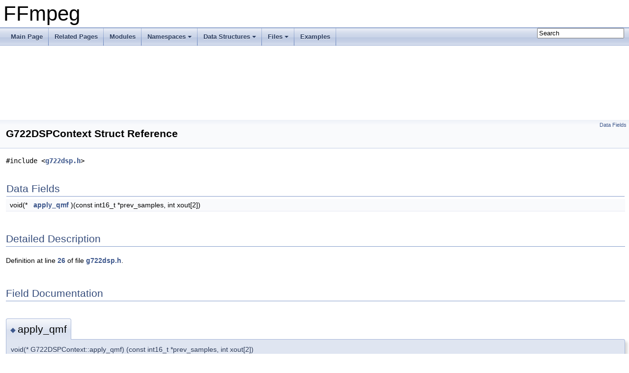

--- FILE ---
content_type: text/html
request_url: https://www.ffmpeg.org/doxygen/trunk/structG722DSPContext.html
body_size: 1860
content:
<!DOCTYPE html PUBLIC "-//W3C//DTD XHTML 1.0 Transitional//EN" "https://www.w3.org/TR/xhtml1/DTD/xhtml1-transitional.dtd">
<html xmlns="http://www.w3.org/1999/xhtml">
<head>
<meta http-equiv="Content-Type" content="text/xhtml;charset=UTF-8"/>
<meta http-equiv="X-UA-Compatible" content="IE=9"/>
<meta name="generator" content="Doxygen 1.8.17"/>
<meta name="viewport" content="width=device-width, initial-scale=1"/>
<title>FFmpeg: G722DSPContext Struct Reference</title>
<link href="tabs.css" rel="stylesheet" type="text/css"/>
<script type="text/javascript" src="jquery.js"></script>
<script type="text/javascript" src="dynsections.js"></script>
<link href="search/search.css" rel="stylesheet" type="text/css"/>
<script type="text/javascript" src="search/searchdata.js"></script>
<script type="text/javascript" src="search/search.js"></script>
<link href="doxygen.css" rel="stylesheet" type="text/css" />
</head>
<body>
<div id="top"><!-- do not remove this div, it is closed by doxygen! -->
<div id="titlearea">
<table cellspacing="0" cellpadding="0">
 <tbody>
 <tr style="height: 56px;">
  <td id="projectalign" style="padding-left: 0.5em;">
   <div id="projectname">FFmpeg
   </div>
  </td>
 </tr>
 </tbody>
</table>
</div>
<!-- end header part -->
<!-- Generated by Doxygen 1.8.17 -->
<script type="text/javascript">
/* @license magnet:?xt=urn:btih:cf05388f2679ee054f2beb29a391d25f4e673ac3&amp;dn=gpl-2.0.txt GPL-v2 */
var searchBox = new SearchBox("searchBox", "search",false,'Search');
/* @license-end */
</script>
<script type="text/javascript" src="menudata.js"></script>
<script type="text/javascript" src="menu.js"></script>
<script type="text/javascript">
/* @license magnet:?xt=urn:btih:cf05388f2679ee054f2beb29a391d25f4e673ac3&amp;dn=gpl-2.0.txt GPL-v2 */
$(function() {
  initMenu('',true,false,'search.php','Search');
  $(document).ready(function() { init_search(); });
});
/* @license-end */</script>
<div id="main-nav"></div>
<!-- window showing the filter options -->
<div id="MSearchSelectWindow"
     onmouseover="return searchBox.OnSearchSelectShow()"
     onmouseout="return searchBox.OnSearchSelectHide()"
     onkeydown="return searchBox.OnSearchSelectKey(event)">
</div>

<!-- iframe showing the search results (closed by default) -->
<div id="MSearchResultsWindow">
<iframe src="javascript:void(0)" frameborder="0" 
        name="MSearchResults" id="MSearchResults">
</iframe>
</div>

</div><!-- top -->
<div class="header">
  <div class="summary">
<a href="#pub-attribs">Data Fields</a>  </div>
  <div class="headertitle">
<div class="title">G722DSPContext Struct Reference</div>  </div>
</div><!--header-->
<div class="contents">

<p><code>#include &lt;<a class="el" href="g722dsp_8h_source.html">g722dsp.h</a>&gt;</code></p>
<table class="memberdecls">
<tr class="heading"><td colspan="2"><h2 class="groupheader"><a name="pub-attribs"></a>
Data Fields</h2></td></tr>
<tr class="memitem:aa17b0edf2a78016c246121990538e8a9"><td class="memItemLeft" align="right" valign="top">void(*&#160;</td><td class="memItemRight" valign="bottom"><a class="el" href="structG722DSPContext.html#aa17b0edf2a78016c246121990538e8a9">apply_qmf</a> )(const int16_t *prev_samples, int xout[2])</td></tr>
<tr class="separator:aa17b0edf2a78016c246121990538e8a9"><td class="memSeparator" colspan="2">&#160;</td></tr>
</table>
<a name="details" id="details"></a><h2 class="groupheader">Detailed Description</h2>
<div class="textblock">
<p class="definition">Definition at line <a class="el" href="g722dsp_8h_source.html#l00026">26</a> of file <a class="el" href="g722dsp_8h_source.html">g722dsp.h</a>.</p>
</div><h2 class="groupheader">Field Documentation</h2>
<a id="aa17b0edf2a78016c246121990538e8a9"></a>
<h2 class="memtitle"><span class="permalink"><a href="#aa17b0edf2a78016c246121990538e8a9">&#9670;&nbsp;</a></span>apply_qmf</h2>

<div class="memitem">
<div class="memproto">
      <table class="memname">
        <tr>
          <td class="memname">void(* G722DSPContext::apply_qmf) (const int16_t *prev_samples, int xout[2])</td>
        </tr>
      </table>
</div><div class="memdoc">

<p class="definition">Definition at line <a class="el" href="g722dsp_8h_source.html#l00027">27</a> of file <a class="el" href="g722dsp_8h_source.html">g722dsp.h</a>.</p>

<p class="reference">Referenced by <a class="el" href="g722dsp__init__arm_8c_source.html#l00029">ff_g722dsp_init_arm()</a>, <a class="el" href="riscv_2g722dsp__init_8c_source.html#l00032">ff_g722dsp_init_riscv()</a>, and <a class="el" href="x86_2g722dsp__init_8c_source.html#l00029">ff_g722dsp_init_x86()</a>.</p>

</div>
</div>
<hr/>The documentation for this struct was generated from the following file:<ul>
<li>libavcodec/<a class="el" href="g722dsp_8h_source.html">g722dsp.h</a></li>
</ul>
</div><!-- contents -->
<!-- start footer part -->
<hr class="footer"/><address class="footer"><small>
Generated on Mon Jan 19 2026 19:23:48 for FFmpeg by &#160;<a href="http://www.doxygen.org/index.html">
<img class="footer" src="doxygen.png" alt="doxygen"/>
</a> 1.8.17
</small></address>
</body>
</html>
